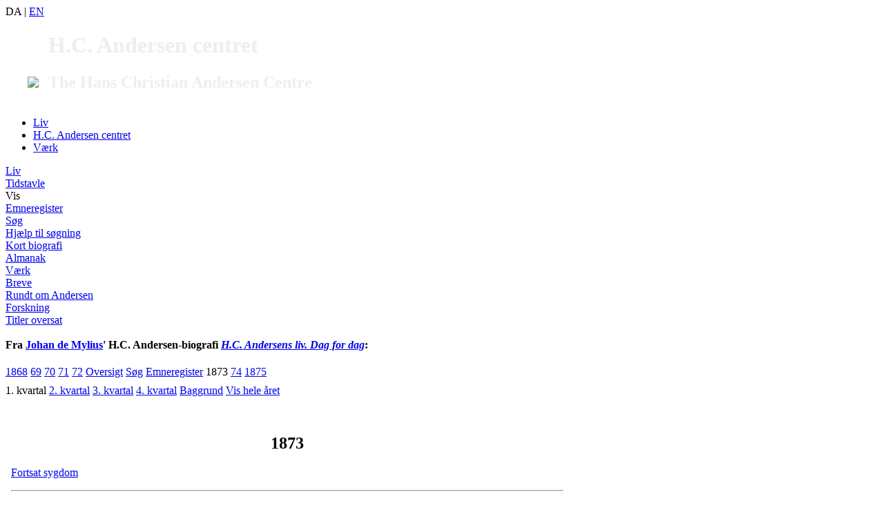

--- FILE ---
content_type: text/html; charset=UTF-8
request_url: https://andersen.sdu.dk/liv/tidstavle/vis.html?date=1873-00-00&s=kjmrao86h0d04u482bp5m5t5ev
body_size: 4845
content:
<!DOCTYPE HTML PUBLIC "-//W3C//DTD HTML 4.01 Transitional//EN" "http://www.w3.org/TR/html4/loose.dtd"> 

<html lang="da"><head>
<meta name="description" content="H.C. Andersens liv og værk. En tidstavle">

<meta name="keywords" content="H.C. Andersen, Hans Christian Andersen, eventyr, forfatter, litteratur, b&#248;rnelitteratur, information, universitet, forskning, undervisning, Odense, Victor Borge, HC Andersen, H. C. Andersen, liv, værk, tidstavle, biografi">
<meta http-equiv="Content-Type" content="text/html; charset=iso-8859-1">
<meta http-equiv="content-language" content="da">
<title>Tidstavlen &aring;r for &aring;r</title>

<link rel="stylesheet" type="text/css" href="../../css/hcac_default.css">
<style type="text/css"> <!-- @import url("style.css"); --> </style>
<link rel="Start" title="Forsiden" type="text/html" href="https://andersen.sdu.dk/index.html">
<link rel="Index" title="Til sitemap for alle sider" type="text/html" href="https://andersen.sdu.dk/find/sitemap.html">
<link rel="Search" title="Søgeside for H.C. Andersen Centret" type="text/html" href="https://andersen.sdu.dk/find/">
<link rel="alternate" type="text/html" hreflang="en" href="https://andersen.sdu.dk/liv/tidstavle/vis_e.html" title="Current page in English">
<link REL="Copyright" HREF="../../liv/tidstavle/vis.html?oph=1#copy">
<link rel="stylesheet" href="https://andersen.sdu.dk/css/printstyle.css" type="text/css" media="print">
<link rel="icon" href="../../favicon.ico" type="image/x-icon">
<link rel="shortcut icon" href="../../favicon.ico" type="image/x-icon">
<meta name="robots" content="index,follow">
 <meta NAME="copyright" CONTENT="Copyright 2026 Anne Klara Bom &amp; Anya Aarenstrup ">

<style type="text/css">
<!-- 
 a:hover .homelogo{
    background-image: url(/images/logo_fp_hover.gif); 
    background-repeat: no-repeat;
    background-position: right bottom;
 }
-->
</style>
<!--indsætter Lato font  /rnj -->
<link href='https://fonts.googleapis.com/css?family=Open+Sans:300,300italic,400,400italic,600,600italic,700,700italic,800,800italic' rel='stylesheet' type='text/css'>
<link href='https://fonts.googleapis.com/css?family=Lato' rel='stylesheet' type='text/css'>
<meta name="robots" content="all">
</head>
<body><div class="topheader"><div class="logo_placering"><header class="pageheader"><div class="topright">DA <span class="toprightspacer">|</span> <a href="vis_e.html?date=1873-00-00&amp;s=kjmrao86h0d04u482bp5m5t5ev" title="This page in English">EN</a></div><a href="https://andersen.sdu.dk" style="color: #eee;text-decoration: none;display: inline-block;"><img src="https://andersen.sdu.dk/images/sdu_logo_white.png" style="margin: 0 10px 0 32px;height: 78px;">
<span style="display: inline-block;text-align: left;"><h1 id="maintitle">H.C. Andersen centret</h1><h2 id="subtitle">The Hans Christian Andersen Centre</h2></span></a></header><nav id="mainnav"><ul class="mainnavlist"><li id="mainnavlinkitem1"class="current"><a href="https://andersen.sdu.dk/liv/" class="mainnavlink" id="mainnavlink1">Liv</a></li><li id="mainnavlinkitem2" class=""><a href="https://andersen.sdu.dk/centret/" class="mainnavlink" id="mainnavlink2">H.C. Andersen centret</a></li><li id="mainnavlinkitem3"><a href="https://andersen.sdu.dk/vaerk/" class="mainnavlink" id="mainnavlink3">V&aelig;rk</a></li></ul></nav></div></div>
<!-- Ny header RUNE START-->
<!--<a href="../../index.html" title="Til startsiden [genvej: Alt+c]" accesskey="c" onfocus="javascript:document.home.border='1'" onblur="javascript:document.home.border='0'"></a><h1 class="stor">Tidstavlen &aring;r for &aring;r</h1>-->
<!---->

<!-- Ny header RUNE SLUT-->
<div class="logo_placering contentwrapper">
 <div class="Menu"><div class="Menua"> <div title="H.C. Andersens liv: kort biografi og en stor s&oslash;gbar tidstavle" class="m1"><a href="../../liv/">Liv</a></div>
<div title="En kronologisk tidstavle over H.C. Andersens liv" class="m2"><a href="../../liv/tidstavle/">Tidstavle</a></div>
<div class="m3Current">Vis</div>
<div title="Tidstavlens emneregister - Find indlæg i tidstavlen ud fra emneoversigten." class="m3"><a href="../../liv/tidstavle/emneregister.html">Emneregister</a></div>
<div title="S&oslash;gning i tidstavlen &ndash; en s&oslash;gemaskine til H.C. Andersens liv i tidstavlen" class="m3"><a href="../../liv/tidstavle/soeg.html">S&oslash;g</a></div>
<div title="Vejledning og uddybende tips til trunkering med mere ved s&oslash;gning i tidstavlen over H.C. Andersens liv." class="m3"><a href="../../liv/tidstavle/help.html">Hj&aelig;lp til s&oslash;gning</a></div>
<div title="En kort biografisk introduktion til Hans Christian Andersens liv." class="m2"><a href="../../liv/biografi/">Kort biografi</a></div>
<div title="H.C. Andersens &quot;korte dagbog&quot;  gennem 40 år." class="m2"><a href="../../liv/almanak/">Almanak</a></div>
<div title="Tekster og manuskripter af H.C. Andersen. Sektionen om H.C. Andersens v&aelig;rker" class="m1"><a href="../../vaerk/">V&aelig;rk</a></div>
<div title="Denne digitale samling af breve fra, til og om H.C. Andersen er en kilde til viden om H.C. Andersens liv, tanker, venskaber og forbindelser til en omfattende række af mennesker i Danmark, Europa og Amerika" class="m1"><a href="../../brevbase/">Breve</a></div>
<div title="H.C. Andersens dr&oslash;mme, citater, quiz, illustrationer, FAQ, 2005. Sektionen her samler en stor m&aelig;ngde oplysninger om, af og med n&aelig;r tilknytning til H.C. Andersen som person, digter m.v." class="m1"><a href="../../rundtom/">Rundt om Andersen</a></div>
<div title="Bibliografier, samtidens anmeldelser af H.C. Andersen og indl&aelig;g fra de internationale H. C. Andersen-konferencer. En sektion med ressourcer, som vi forestiller os prim&aelig;rt har interesse for forskere. Alle er dog velkomne :-)." class="m1"><a href="../../forskning/">Forskning</a></div>
<div title="Titlerne p&aring; alle H.C. Andersens eventyr og historier er her oversat til en r&aelig;kke sprog. Overs&aelig;ttelsen af eventyrtitler med mere er interessant, til tider morsom. Sektionen er &quot;a dream come true&quot; for os p&aring; Centret." class="m1"><a href="../../titler/">Titler oversat</a></div>
</div></div> 
<div class="content" id="content"><br>
<h4 style="margin-top: 0;">Fra <a href="../../center/stab/jdm/">Johan de Mylius</a>&#39; H.C. Andersen-biografi <a href="../../liv/tidstavle/index.html"><em>H.C. Andersens liv. Dag for dag</em></a>:</h4><div class="linkline"><a href="vis.html?date=1868-00-00&amp;s=kjmrao86h0d04u482bp5m5t5ev">1868</a> <a href="vis.html?date=1869-00-00&amp;s=kjmrao86h0d04u482bp5m5t5ev">69</a> <a href="vis.html?date=1870-00-00&amp;s=kjmrao86h0d04u482bp5m5t5ev">70</a> <a href="vis.html?date=1871-00-00&amp;s=kjmrao86h0d04u482bp5m5t5ev">71</a> <a href="vis.html?date=1872-00-00&amp;s=kjmrao86h0d04u482bp5m5t5ev">72</a> <a href="vis.html">Oversigt</a> <a href="vis.html?date=1873-00-00&amp;s=kjmrao86h0d04u482bp5m5t5ev#soeg">Søg</a> <a href="emneregister.html?s=kjmrao86h0d04u482bp5m5t5ev">Emneregister</a> <span class="linklineC">1873</span> <a href="vis.html?date=1874-00-00&amp;s=kjmrao86h0d04u482bp5m5t5ev">74</a> <a href="vis.html?date=1875-00-00&amp;s=kjmrao86h0d04u482bp5m5t5ev">1875</a> </div><div class="linkline"><span class="linklineC">1. kvartal</span> <a href="vis.html?date=1873-00-00&amp;kvartal=2&amp;s=kjmrao86h0d04u482bp5m5t5ev" style="line-height: 2.2em;">2. kvartal</a> <a href="vis.html?date=1873-00-00&amp;kvartal=3&amp;s=kjmrao86h0d04u482bp5m5t5ev" style="line-height: 2.2em;">3. kvartal</a> <a href="vis.html?date=1873-00-00&amp;kvartal=4&amp;s=kjmrao86h0d04u482bp5m5t5ev" style="line-height: 2.2em;">4. kvartal</a> <a href="vis.html?date=1873-00-00&amp;kvartal=5&amp;s=kjmrao86h0d04u482bp5m5t5ev" style="line-height: 2.2em;">Baggrund</a> <a href="vis.html?date=1873-00-00&amp;kvartal=6&amp;s=kjmrao86h0d04u482bp5m5t5ev" style="line-height: 2.2em;">Vis hele &aring;ret</a> </div><div class="tekst">
<h2 style="text-align: center;">1873</h2>
<a href="/liv/tidstavle/vis.html?date=1873-00-00&amp;s=kjmrao86h0d04u482bp5m5t5ev#Fortsat sygdom">Fortsat sygdom</a><br><hr><h3 id="syg"><a name="Fortsat sygdom"></a>1873: Fortsat sygdom</h3><hr><a name="2"></a><h4>Januar</h4> <p>Stadig meget svækket af sygdommen.</p>  <a name="3"></a><h4>30. januar </h4> <p>I Casino opføres <em><a href="http://www.andersen.sdu.dk/vaerk/register/info.html?vid=628">Ole Lukøie</a></em> (nu i nyindstudering) for 50. gang.</p>  <a name="4"></a><h4>Januar - februar</h4> <p>Af de yngre digtere læser HCA i denne tid med skepsis Ernst von der Recke og med interesse Thomas Lange. Thomas Lange besøger HCA den 23. februar, da han har hørt om, at hans seneste bog, <em>Romantiske Skildringer</em> har været til glæde for HCA under hans sygdom.</p>  <a name="5"></a><h4>16. februar </h4> <p>Får besøg af kronprins Frederik.</p>  <a name="6"></a><h4>23.februar</h4> <p>Chr. IX og prins Valdemar besøger HCA for at høre til hans befindende.</p>  <a name="7"></a><h4>26. februar </h4> <p>Bliver ud fra sine smerter klar over, at han rimeligvis har sygdom i leveren. (Hans læge, Theodor Collin, mener dog, at det bare er "Vinde i Stor-Tarmen" (dagbogen) og beordrer kinderpulver og kamillete).<br> Er ellers i denne tid i gang med at forberede sig på en rejse til Schweiz.</p>  <a name="8"></a><h4>3. marts </h4> <p>Det anslås af Reitzel, at HCA ved årets udgang vil have fået 4.000 rdl. (det rigtige tal er 3.000) for den sidste samling eventyr. Alligevel vil HCA stadig ikke høre tale om, at han sidder godt i det, men indbilder sig, at han, som han skriver i dagbogen d. 4:</p> <blockquote>"lever stadig i Beregning for at komme ud af det til Enden"</blockquote> <p>[dvs. må være meget økonomisk for at kunne klare sig igennem].<br> Edvard Collin arbejder i den følgende tid energisk med at forhandle en fordelagtig overenskomst med Lars Johan Hiertas Bokhandel i Stockholm. Hierta vil gerne udgive en samlet svensk udgave af eventyr og historier,</p> <blockquote>"prydlig typographisk utstyrt og vid billigt pris".</blockquote> <p>Hans tilbud lyder på 500 rdl. i honorar til HCA.</p>  <a name="9"></a><h4>18. marts </h4> <p>Får nu isat nyt hel-gebis efter at have mistet den sidste tand d. 19. januar og siden da at have være helt uden tænder.</p>  </div><div class="linkline"><span class="linklineC">1. kvartal</span> <a href="vis.html?date=1873-00-00&amp;kvartal=2&amp;s=kjmrao86h0d04u482bp5m5t5ev" style="line-height: 2.2em;">2. kvartal</a> <a href="vis.html?date=1873-00-00&amp;kvartal=3&amp;s=kjmrao86h0d04u482bp5m5t5ev" style="line-height: 2.2em;">3. kvartal</a> <a href="vis.html?date=1873-00-00&amp;kvartal=4&amp;s=kjmrao86h0d04u482bp5m5t5ev" style="line-height: 2.2em;">4. kvartal</a> <a href="vis.html?date=1873-00-00&amp;kvartal=5&amp;s=kjmrao86h0d04u482bp5m5t5ev" style="line-height: 2.2em;">Baggrund</a> <a href="vis.html?date=1873-00-00&amp;kvartal=6&amp;s=kjmrao86h0d04u482bp5m5t5ev" style="line-height: 2.2em;">Vis hele &aring;ret</a> </div><div class="linkline"><a href="vis.html?date=1868-00-00&amp;s=kjmrao86h0d04u482bp5m5t5ev">1868</a> <a href="vis.html?date=1869-00-00&amp;s=kjmrao86h0d04u482bp5m5t5ev">69</a> <a href="vis.html?date=1870-00-00&amp;s=kjmrao86h0d04u482bp5m5t5ev">70</a> <a href="vis.html?date=1871-00-00&amp;s=kjmrao86h0d04u482bp5m5t5ev">71</a> <a href="vis.html?date=1872-00-00&amp;s=kjmrao86h0d04u482bp5m5t5ev">72</a> <a href="vis.html">Oversigt</a> <a href="emneregister.html?s=kjmrao86h0d04u482bp5m5t5ev">Emneregister</a> <span class="linklineC">1873</span> <a href="vis.html?date=1874-00-00&amp;s=kjmrao86h0d04u482bp5m5t5ev">74</a> <a href="vis.html?date=1875-00-00&amp;s=kjmrao86h0d04u482bp5m5t5ev">1875</a> <a href="#top"><img src="../../images/top.gif" width="13" height="10" alt="" title="" border="0"> Top</a> </div><a name="soeg"></a><a name="findform"></a>
<form action="../../liv/tidstavle/soeg.html" method="get" name="search" class="prinvisible" style="clear:both;">
<fieldset>
<legend>S&oslash;g i tidstavlen</legend>
<input type="text" name="fritekst" accesskey="t" style="width: 20em;">
&nbsp;<input type="submit" value="S&oslash;g" accesskey="ø"> &nbsp;<a href="../../liv/tidstavle/help.html" title="Hj&aelig;lp til s&oslash;gemaskinen">?</a>
<input type="hidden" name="ord" value="AND">
<input type="hidden" name="paging" value="10">
</fieldset>
</form>
<p style="margin-top: 1em;">Se evt. <a href="http://base.kb.dk/hca_pub/cv/main/GotoPage.xsql?nnoc=hca_pub&amp;p_mode=text&amp;p_VolNo=10&amp;p_GotoPageNo=xii"  title="">Tidstavle 1873 &ndash; 1875</a>&nbsp;<a href="http://base.kb.dk/hca_pub/cv/main/GotoPage.xsql?nnoc=hca_pub&amp;p_mode=text&amp;p_VolNo=10&amp;p_GotoPageNo=xii" target="ny"  title=""><img src="../../images/o_winn.gif" width="15" height="13" border="0" alt="&Aring;bn dette link i vinduet 'ny'" title="&Aring;bn dette link i vinduet 'ny'"></a> i bd. X af <em>H.C. Andersens Dagbøger</em> (<acronym title="Dansk Sprog- og Litteraturselskab">DSL</acronym>, Kbh. 1971&ndash;77)</p> 

</div>
</div>
<div class="clearboth"></div>
<div class="footer">

<div class="logo_placering">
<a href="../../liv/tidstavle/vis.html?date=1873-00-00&amp;s=kjmrao86h0d04u482bp5m5t5ev&amp;oph=1#copy">&copy; Anne Klara Bom &amp; Anya Aarenstrup</a>, <a href="http://www.sdu.dk/Om_SDU/Institutter_centre/Ikv">Institut for Kulturvidenskaber</a> ved <a href="https://www.sdu.dk/"><img src="../../images/SDU_logo_bund.png" width="65" height="17" alt="H.C. Andersen-Centret er en afdeling under Humaniora p&aring; Syddansk Universitet." title="H.C. Andersen-Centret er en afdeling under Humaniora p&aring; Syddansk Universitet."></a><br>
Denne side er senest opdateret 19. september 2019 Netstedet er senest opdateret 23. februar 2023
<span style="float: right;color: #aaa;"><a href="https://andersen.sdu.dk/nyt.html" style="color: #aaa;">Seneste &aelig;ndringer</a> | <a href="https://andersen.sdu.dk/service/" style="color: #aaa;">Webservice</a></span>
<script type="text/javascript">
var gaJsHost = (("https:" == document.location.protocol) ? "https://ssl." : "http://www.");
document.write(unescape("%3Cscript src='" + gaJsHost + "google-analytics.com/ga.js' type='text/javascript'%3E%3C/script%3E"));
</script>
<script type="text/javascript">
try {
var pageTracker = _gat._getTracker("UA-9119128-1");
pageTracker._trackPageview();
} catch(err) {}</script>
<script src='/js/gaAddons.js' type='text/javascript'></script>
</div>
</body>
</html>
